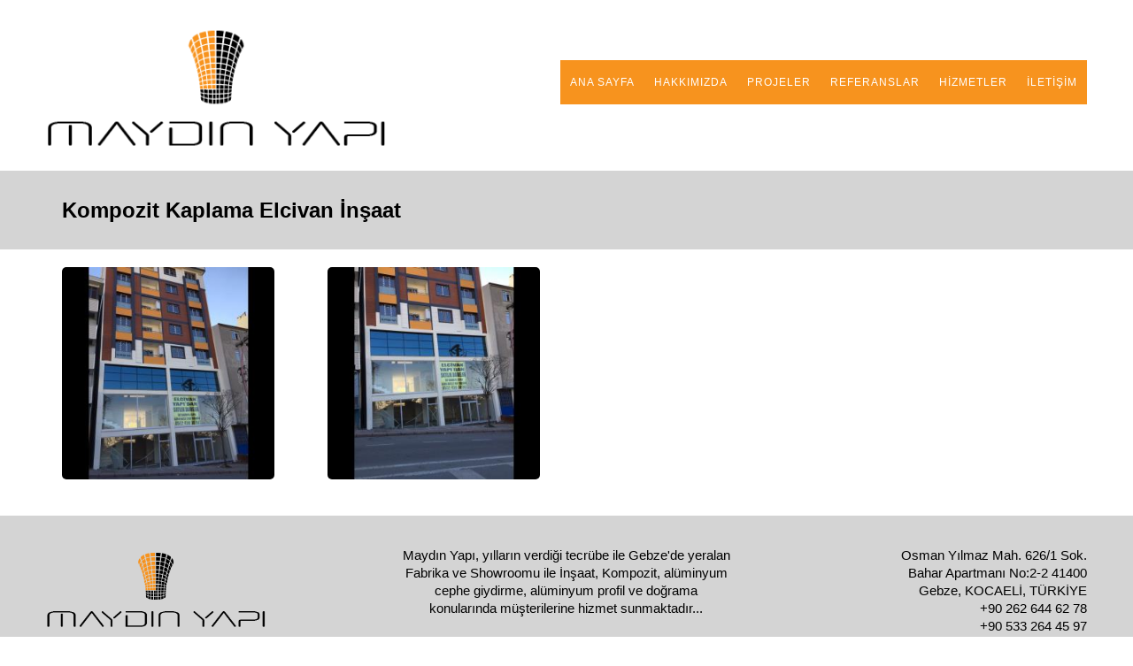

--- FILE ---
content_type: text/html
request_url: http://maydinyapi.com.tr/kompozit-kaplama-elcivan-insaat.html
body_size: 9762
content:
<!DOCTYPE html>
<html>
<head>
    <title>Kompozit kaplama elcivan inşaat projesi - Maydın Yapı, cam cephe, kompozit cephe kaplama, aluminyum cephe, alüminyum korkuluk ve küpeşteler, katlanır cam balkon uygulamaları, ofis cam bölmeleri, otomatik panjur sistemleri, pvc pencere ve kapı sistemleri, alüminyum kapı ve pencere sistemleri, alüminyum cephe kaplama elemanları, gebze  </title>
    <meta name="language" content="tr">
    <meta name="keywords" content="Kompozit kaplama elcivan inşaat projesi, Maydın Yapı, inşaat,alüminyum profil ve doğrama, pvc doğrama, alüminyum korkuluk ve küpeşteler, katlanır cam balkon uygulamaları, ofis cam bölmeleri, alüminyum ofis bölmeleri, otomatik panjur sistemleri, pvc pencere ve kapı sistemleri, alüminyum kapı ve pencere sistemleri, Standart cephe giydirmeleri, gebze" />
    <meta name="description" content="Kompozit kaplama elcivan inşaat projesi, Maydın Yapı, inşaat, aluminyum, alüminyum profil ve doğrama, pvc doğrama, alüminyum korkuluk ve küpeşteler, katlanır cam balkon uygulamaları, ofis cam bölmeleri, alüminyum ofis bölmeleri, otomatik panjur sistemleri, pvc pencere ve kapı sistemleri, alüminyum kapı ve pencere sistemleri, Standart cephe giydirmeleri, özel dizayn cephe giydirmeler, alüminyum cephe kaplama elemanları, elektrostatik boyalı levha elemanları, cam kaplama bina uygulamaları, merdiven korkulukları, camlı korkuluklar, camsız korkuluklar konularında Gebze'de hizmet vermekteyiz. " />
    <meta name="abstract" content="Kompozit kaplama elcivan inşaat projesi, inşaat, yapı, mütahitlik, alüminyum doğrama, alüminyumcephe kaplama, gebze" />
    <meta name="classification" content="alüminyum cephe kaplamaları, gebze" />
    <meta name="google" content="gebze kompozit dograma" />
    <meta http-equiv="Copyright" content="Copyright © 2016 firma adi">
    <link rel="shortcut icon" href="resimler/favicon.png" type="image/png">
    <meta name="robots" content="Index, Follow">
    <meta name="viewport" content="width=device-width, initial-scale=1.0">
    <meta http-equiv="Content-Type" content="text/html; charset=UTF-8">
    <meta http-equiv="Content-Language" content="tr">
    <meta http-equiv="cache-control" content="no-cache" />
    <meta http-equiv="pragma" content="no-cache" />
    <meta name="robots" content="all" />
    <meta content="1 days" name="REVISIT-AFTER" />
    <meta name="googlebot" content="index, follow" />
    <meta name="rating" content="ALL" />
    <meta name="author" content="Milad Yazilim - Bünyamin Yaşar - Gebze" />
    <link rel="stylesheet" type="text/css" href="genel.css" />
    <link rel="stylesheet" type="text/css" href="tum.css" />
    <script src="https://ajax.googleapis.com/ajax/libs/jquery/2.2.0/jquery.min.js"></script>

</head>
<body>
    <div id="bod"></div>
    <script>

        function byt(id) {
            var blg = document.getElementById(id);
            var ne = blg.childNodes['0'].id
            var bdi = document.getElementById('bod');
            var imgem = document.getElementById('logos');
            if (imgem) {
                imgem.parentNode.removeChild(imgem);
                imgem.classList.remove('goster');
                imgem.classList.remove('gst');

            } else {
                $('body').append('<div id="logos"><img src="resimler/projeler/kompozit-kaplama-elcivan-insaat/' + ne + '.jpg" onclick="byt(' + id + ')" /></div>');
                var imgem = document.getElementById('logos');
                imgem.classList.add('goster');
                imgem.classList.add('gst');

            }

        }
    </script>
    <div class="tam_gen back_1">
        <div class="gen_1200 ">
            <div id="baslik">
                <div>
                    <a href="http://www.maydinyapi.com.tr">
                        <img id="logo" src="resimler/maydinlogo.png" alt="Maydın Yapı Logo" />
                    </a>
                </div>
            </div>
            <div id="menu">
                <div>
                    <div>
                        <header class="app-bar">
                            <button class="menu">
                                <img class="menu-icon" src="./resimler/menu-ac.png" />
                                <img class="close-icon" src="./resimler/menu-kapat.png" />
                            </button>
                            <div class="tel"><div class="tic"><a href="tel:+902626446278">0262 644 62 78</a></div></div>
                        </header>
                        <nav class="menu-ust">
                            <ul>
                                <li><a href="default.html">ANA SAYFA</a></li>
                                <li><a href="maydin-yapi.html">HAKKIMIZDA</a></li>
                                <li><a href="projeler.html">PROJELER</a></li>
                                <li><a href="referanslar.html">REFERANSLAR</a></li>
                                <li><a href="insaat-yapi.html">HİZMETLER</a></li>
                                <li class="last"><a href="iletisim.html"><span>İLETİŞİM</span></a></li>
                            </ul>
                        </nav>
                    </div>
                </div>

            </div>
        </div>
        <br />
    </div>
    <script>
        var navdrawerContainer = document.querySelector('.menu-ust');
        var appbarElement = document.querySelector('.app-bar');
        var yazi = document.querySelector('.tel');
        var menuBtn = document.querySelector('.menu');
        menuBtn.addEventListener('click', function () {
            var isOpen = navdrawerContainer.classList.contains('open');
            if (isOpen) {
                appbarElement.classList.remove('open');
                navdrawerContainer.classList.remove('open');
                yazi.classList.remove('sil');
            } else {
                appbarElement.classList.add('open');
                navdrawerContainer.classList.add('open');
                yazi.classList.add('sil');
            }
        }, true);</script>
    <div class="tam_gen yazi_renk2 back_3">
        <div class="gen_1200">
            <header id="A_Bas">
                <h1>Kompozit Kaplama Elcivan İnşaat</h1>
            </header>
        </div>
    </div>

    <div class="tam_gen yazi_renk2 ">
        <div class="gen_1200 pad_alt_ust projeler_ana">

            <div id="urunyeri">

                <br />
            </div>
        </div>
        <br />
    </div>
    <script>
        var t="";
        for (i = 0; i < 2; i++) {
            t = t + "<div class='urun' id='" + i + "'><img class='urun_r' id='kompozit-kaplama-elcivan-insaat" + i + "' src='resimler/projeler/kompozit-kaplama-elcivan-insaat/k/kompozit-kaplama-elcivan-insaat" + i + ".jpg'  title='Cam cephe kaplama, kompozit kaplama' onclick='byt(" + i + ")'></div>"
        }
        $("#urunyeri").html(t);


    </script>


    <div class="tam_gen back_3 yazi_renk2">
        <div class="gen_1200 pad_alt_ust">
            <div class="U3L">
                <div class="sol">
                    <img id="alt_logo" src="resimler/maydinlogo.png" alt="Maydın Yapı Logo">
                    <h2><span itemprop="legalName"><strong>MAYDIN YAPI </strong>İNŞAAT ALÜMİNYUM SANAYİ VE TİCARET LTD. ŞTİ.</span></h2>
                </div>
            </div>
            <div class="U3L">
                <div class="orta">
                    <p>
                        Maydın Yapı, yılların verdiği tecrübe ile Gebze'de yeralan Fabrika ve Showroomu ile
                        İnşaat, Kompozit, alüminyum cephe giydirme, alüminyum profil ve doğrama konularında müşterilerine hizmet sunmaktadır...
                    </p>
                </div>
            </div>
            <div class="U3L">
                <div class="sag">
                    <div itemscope itemtype="http://schema.org/Organization">


                        <div itemprop="address" itemscope itemtype="http://schema.org/PostalAddress">
                            <span itemprop="streetAddress">Osman Yılmaz Mah. 626/1 Sok.<br />Bahar Apartmanı No:2-2</span>
                            <span itemprop="postalCode"> 41400 </span>
                            <br />
                            <span itemprop="addressLocality">Gebze, KOCAELİ, TÜRKİYE </span>
                        </div>

                        <p>
                            <span itemprop="telephone">+90 262 644 62 78<br />+90 533 264 45 97</span>
                        </p>
                        <p>
                            <span itemprop="email"><a href="mailto:info@maydinyapi.com.tr">info@maydinyapi.com.tr</a></span>
                        </p>
                        <p>
                            <span itemprop="web"><a href="http://www.maydinyapi.com.tr">www.maydinyapi.com.tr</a></span>
                        </p>
                    </div>
                </div>
            </div>
        </div>
        <br />
    </div>
    <div class="tam_gen renk_firm">
        <div class="gen_1200">
            <div id="ikili_ayrli_k2">
                Copyright © 2016 <strong><a href="insaat-yapi.html" title="Gebze Yapı ve İnşaat" target="_blank">MAYDIN YAPI</a> </strong>İNŞAAT GEBZE
            </div>
            <div id="ikili_ayrli_b2">
                <a href="http://www.miladyazilim.com.tr" target="_blank">
                    Designed by Milad
                </a>
            </div>
        </div>
        <br />
    </div>

</body>
</html>


--- FILE ---
content_type: text/css
request_url: http://maydinyapi.com.tr/genel.css
body_size: 7847
content:


.U3L img {
    resize: both;
    width: 50%;

}


#sm1 li, #sm2 li{
    display:inline;
}

#sm1 img, #sm2 img{
    resize:both;
    width:48px;
    margin:7px;
    -moz-border-radius: 15px;
    -webkit-border-radius: 15px;
    border-radius:15px;
}
#radius_noBR img {
    -webkit-border-bottom-right-radius: 0px;
    border-bottom-right-radius: 0px;
}

#radius_noBL img {
    -webkit-border-bottom-left-radius: 0px;
    border-bottom-left-radius: 0px;
}

#radius_noTR img{
    -webkit-border-top-right-radius: 0px;
    border-top-right-radius: 0px;
}

#radius_noTL img{
    -webkit-border-top-left-radius: 0px;
    border-top-left-radius: 0px;
}


/*ddd*/

.a_baslik01, .a_baslik02, .a_baslik03, .a_baslik04  {
    position: absolute;
    padding: 0 10px;
    text-align: Left;
    font-size: 28pt;
    line-height: 50px;
    color: #fff;
    background-color: rgba(254, 133, 1, 0.79);
    width: 600px;
    height: 50px;
    top: 220px;
    left: 100px;
}
.a_baslik02, .a_baslik04 {
    font-size: 18pt;
    line-height: 35px;
    width: 400px;
    height: 70px;
    top: 300px;
    left: 100px;
    background-color: rgba(0, 0, 0, 0.79);
}

.a_baslik03 {
    top: 50px;
}
 .a_baslik04{
     height:50px;
     line-height:50px;
     height:50px;
 }

 .slt_ic{
     -moz-border-radius: 15px;
    -webkit-border-radius: 15px;
    border-radius:15px;
    
 }
 .proje {
        padding: 10px;
        margin: 0;
    }

 .projeler_ana, .projeler_ana2 {
    text-align: center;
}
    .projeler_ana ul, .projeler_ana2 ul {
        margin: 0;
        position: relative;
    }

        .projeler_ana ul:before, .projeler_ana ul:after, .projeler_ana2:before, .projeler_ana2:after {
            content: ' ';
            display: table;
        }

        .projeler_ana ul:after, .projeler_ana2:after {
            clear: both;
        }

html.oldie .projeler_ana ul, .projeler_ana2 ul {
    zoom: 1;
}

.t_res {
    resize: both;
    width: 90%;
     -moz-border-radius: 15px;
    -webkit-border-radius: 15px;
    border-radius:15px;
}

.but_res {
    resize: both;
    width: 60%;
     -moz-border-radius: 50%;
    -webkit-border-radius: 50%;
    border-radius:50%;
    border:5px solid rgba(254, 133, 1, 0.79);
     -webkit-transition: all 0.5s linear;
     -moz-transition: all 0.5s linear;
     -ms-transition: all 0.5s linear;
     -o-transition: all linear;
     transition: all linear;
}


.butlar{
    background-color:#868686;
    margin:0 10px;
    position:relative;
    bottom:25px;
    color:#fff;
    border:1px solid rgba(254, 133, 1, 1);
     -webkit-transition: all 0.5s ease;
     -moz-transition: all 0.5s ease;
     -ms-transition: all 0.5s ease;
     -o-transition: all ease;
     transition: all ease;
}

.hakki_ana{
    text-align:justify;
        margin:0 20px;
}

.degler{
        margin:0 10px;
}

.degler img{
     resize: both;
    width: 100%;
}

.hakki_ana img{
     resize: both;
    width: 40%;
}

.projeler_ana p, .degler p, .hakki_ana p, .projeler_ana2 p {
    padding: 0 5px 20px 5px;
}

.projeler_ana h1, .degler h1, .hakki_ana h1, .projeler_ana2 h1 {
    padding: 10px 0;
}

#P_Bas {
    padding:30px 10px 10px 10px;
    font-size:18pt;
    line-height:22pt;
    text-align:left;
}
#A_Bas {
    padding:30px 30px;
    font-size:18pt;
    line-height:22pt;
    text-align:left;
}
.projeler_ana li {
    list-style: none;
    position: relative;
    z-index: 100;
    margin: 0;
    padding: 0;
    float: left;
    width: 25%;
}
.projeler_ana2 li {
    list-style: none;
    position: relative;
    z-index: 100;
    margin: 0;
    padding: 0;
    float: left;
    width: 33.333%;
}

.capp{
    position:absolute;
   bottom:25px;
    width:90%;
    left:5%;
    opacity:0.3;
    color:#000;
    visibility: hidden;
     border-bottom-left-radius: 15px;
    -webkit-border-bottom-left-radius: 15px;
    -moz-border-radius-bottomleft:15px;
         border-bottom-right-radius: 15px;
    -webkit-border-bottom-right-radius: 15px;
    -moz-border-radius-bottomright:15px;
    background-color: rgb(255, 172, 0);
     -webkit-transition: visibility 0s, opacity 0.5s ease;
     -moz-transition: visibility 0s, opacity 0.5s ease;
     -ms-transition: visibility 0s, opacity 0.5s ease;
     -o-transition: visibility 0s, opacity 0.5s ease;
     transition: visibility 0s, opacity 0.5s ease;

}

.t_res:hover~.capp{
    visibility: visible;
    opacity: 1;
}
.capp:hover{
    visibility: visible;
    opacity: 1;
}
.but_res:hover~.butlar, .butlar:hover{
   background-color:rgba(254, 133, 1, 1);
       border:1px solid rgba(254, 133, 1, 0.79);
    color:#fff;
}
.but_res:hover, .butlar:hover~.but_res{
   opacity:0.7;
}
/*.proje img:hover + .capp {
   opacity:1;
}*/
.gst{
    position:fixed;
    z-index:1299;
    top:0;
    left:0;
    width:100vw;
    height:100vh;
    background-color:rgba(7, 6, 6, 0.49);
}

@media only screen and (min-width: 768px) {

    .U3L {
        margin: 0 1%;
        float: left;
        text-align: center;
        width: 31.33%;
        padding: 15px 0;
    }
  
    .U6L {
        margin: 0 1%;
        float: left;
        text-align: center;
        width: 14.66%;
        padding: 0;
    }
    .refeana img{
    resize:both;
    margin:7% auto;
    width:100%;
    box-shadow: 0 0 2px rgba(0,0,0,1);
-moz-border-radius: 8px;
    -webkit-border-radius: 8px;
    border-radius: 8px;
}
     .urun{
        float:left;
        width:25%;
        padding-bottom:3%;
        text-align:center;
        overflow:hidden;
         }

    .urun img{
resize:both;
width:80%;
        border-radius:5px;
        /*display:flex;*/
         -webkit-transition: all 1.6s ease;
    -moz-transition: all 1.6s ease;
    -ms-transition: all 1.6s ease;
    -o-transition: all 1.6s ease;
    transition: all 1.6s ease;
    }
    .urun img:hover{
        cursor:zoom-in;
    }
    .goster img:hover{
        cursor:zoom-out;
    }
    #urunyeri{
        position:relative;
        padding:0 0 20px 0;
    }

    .goster img{
    position:fixed;
    z-index:1300;
    top: 50%;
    left: 50%;
    -webkit-transform: translate(-50%, -50%);
    transform: translate(-50%, -50%);
    resize:both;
    width:35%;
}
}

@media all and (max-width: 767px) {
    
     .U3L {
        margin:0 1%;
        float: left;
        width: 98%;
    }
    .projeler_ana li, .projeler_ana2 li {
        float: left;
        width: 50%;
    }
  .U6L {
        margin:0;
        float: left;
        width: 25%;
    }
   .refeana img{
    resize:both;
    margin:7% auto;
    width:80%;
    box-shadow: 0 0 2px rgba(0,0,0,1);
-moz-border-radius: 8px;
    -webkit-border-radius: 8px;
    border-radius: 8px;

}


  #P_Bas {
    padding:20px 10px 10px 10px;
    font-size:12pt;
    line-height:14pt;
    text-align:center;
}
#A_Bas {
    padding:20px 10px;
    font-size:12pt;
    line-height:14pt;
    text-align:center;
}

.hakki_ana{
    text-align:center;
}
  .urun{
        float:left;
        width:33.3333%;
        padding-bottom:3%;
        text-align:center;
    }
    .urun img{
        resize:both;
        width:80%;
        border-radius:5px;
    }
}


@media screen and (max-width : 420px) {
   
   .U3L{
        margin: 0;
        text-align: center;
        width: 100%;
        padding: 20px 0;
    }  
       .urun{
        float:left;
        width:50%;
        padding-bottom:2%;
        text-align:center;
    }
    .urun img{
        resize:both;
        width:80%;
        border-radius:5px;
    }
  
}


--- FILE ---
content_type: text/css
request_url: http://maydinyapi.com.tr/tum.css
body_size: 18428
content:
html, body, div, span, applet, object, iframe, h1, h2, h3, h4, h5, h6, p, blockquote, pre, a, abbr, acronym, address, big, cite, code, del, dfn, em, font, img, ins, kbd, q, s, samp, small, strike, strong, sub, sup, tt, var, b, u, i, center, dl, dt, dd, ol, ul, li, fieldset, form, label, legend, table, caption, tbody, tfoot, thead, tr, th, td {
    margin: 0;
    padding: 0;
    border: 0;
    outline: 0;
    font-size: 100%;
    vertical-align: baseline;
    background: transparent;
}



ol, ul {
    list-style: none;
}

blockquote, q {
    quotes: none;
}

    blockquote:before, blockquote:after, q:before, q:after {
        content: '';
        content: none;
    }

:focus {
    outline: 0;
}

ins {
    text-decoration: none;
}

del {
    text-decoration: line-through;
}

table {
    border-collapse: collapse;
    border-spacing: 0;
}





body {
    margin: auto;
    width: 100%;
    padding: 0;
    background-color: #fff;
    text-align: center;
    font-weight: 100;
    font-family: Helvetica, Tahoma, Arial;
    -ms-text-size-adjust: 100%;
    -webkit-text-size-adjust: 100%;
    font-size: 11pt;
    line-height: 15pt;
    color: white;
}

a:link {
    color: inherit;
    text-decoration: none;
}

a:visited {
    color: inherit;
    text-decoration: none;
}

a:hover {
    color: #e2880b;
    text-decoration: none;
}

a:active {
    color: inherit;
    text-decoration: none;
}

#logo {
    resize: both;
    width: 100%;
}

#alt_logo {
    resize: both;
    width: 90%;
}

#menu {
    margin: 5% 0;
    border: 0;
    width: auto;
}


.tam_gen {
    width: 100%;
}

.gen_1024 {
    width: 100%;
    max-width: 1024px;
    margin: auto;
}

.gen_1200 {
    width: 100%;
    max-width: 1200px;
    margin: auto;
}

.back_1 {
    background-color: #fff;
}

.back_2 {
    background-color: #000;
}

.back_3 {
    background-color: rgba(203, 203, 203, 0.82);
}
.renk_firm{
    background-color:#F7931E;
}
.back_tra {
    background-color:transparent;
}
.yazi_renk1 {
    color: #fff;
}

.yazi_renk2 {
    color: #000;
}

.yazi_renk3 {
    color: #808080;
}

.pad_alt {
    padding-bottom: 10px;
}

.pad_ust {
    padding-top: 10px;
}

.pad_sol {
    padding-left: 15px;
}

.pad_sag {
    padding-right: 15px;
}

.pad_tam {
    padding: 10px;
}

.pad_alt_ust {
    padding: 20px 0;
}

.pad_sag_sol {
    padding: 0 10px;
}

.border_alt {
    border-bottom: 1px solid #F7931E;
}

.border_ust {
    border-top: 1px solid #F7931E;
}

.bord_1 {
    border: 1px solid #ff9c00;
}

.bord_2 {
    border: 2px solid #000;
}

.radius_tam {
    -moz-border-radius: 10px;
    -webkit-border-radius: 10px;
    border-radius: 10px;
}

.radius_noBR {
    -webkit-border-bottom-right-radius: 0px;
    border-bottom-right-radius: 0px;
}

.radius_noBL {
    -webkit-border-bottom-left-radius: 0px;
    border-bottom-left-radius: 0px;
}

.radius_noTR {
    -webkit-border-top-right-radius: 0px;
    border-top-right-radius: 0px;
}

.radius_noTL {
    -webkit-border-top-left-radius: 0px;
    border-top-left-radius: 0px;
}

.radius_BR {
    -webkit-border-bottom-right-radius: 10px;
    border-bottom-right-radius: 10px;
}

.radius_BL {
    -webkit-border-bottom-left-radius: 10px;
    border-bottom-left-radius: 10px;
}

.radius_TR {
    -webkit-border-top-right-radius: 10px;
    border-top-right-radius: 10px;
}

.radius_TL {
    -webkit-border-top-left-radius: 10px;
    border-top-left-radius: 10px;
}

.orta, .sol, .sag {
    margin: 0;
    padding: 0;
}

.sol {
    text-align: left;
    margin:0 100px 0 0;
}

.sag {
    text-align: right;
}

.orta {
    text-align: center;
}


.tam_gen br, #urunyeri br  {
    clear: both;
}

@media only screen and (min-width: 768px) {

    #baslik {
        float: left;
        text-align: left;
        width: 32%;
        margin: 0;
        padding: 2% 0 1% 1%;
        z-index:10;

    }

    #menu {
        float: right;
        width: 66%;
        font-size: 80%;
        text-align: right;
        color: #000;
        padding: 0;
        margin: 5.7% 1% 3% 0;
        z-index:11;
    }

    #ikili_ayrli_k2 {
        float: left;
        width: 66%;
        margin: 0;
        padding: 5px 15px;
        text-align: left;
    }

    #ikili_ayrli_b2 {
        float: right;
        width: 26%;
        margin: 0;
        padding: 5px 15px;
        text-align: right;
    }


    .app-bar {
        display: block;
        position: initial;
        height: 0px;
        padding: 0 16px;
        margin-bottom: 0;
        box-sizing: border-box;
        background-color: transparent;
        -webkit-transform: translate(0,0);
        transform: translate(0,0);
        -webkit-transition: none;
        transition: none;
    }

        .app-bar.open {
            -webkit-transform: translate(0,0);
            transform: translate(0,0);
        }



        .app-bar:after {
            content: ' ';
            display: block;
            height: 0;
            overflow: hidden;
            clear: both;
        }


    button.menu {
        display: none;
    }

    .menu-ust {
        float: right;
       background-color:#F7931E;
    }
  
        .menu-ust ul {
            z-index: 998;
        }


            /*Tüm Li'ler*/
            .menu-ust ul li {
                margin: 0;
                padding: 0;
                display: block;
                position: relative;
            }

           
                /*Tüm linkler*/
                .menu-ust ul li a {
                    text-decoration: none;
                    display: block;
                    margin: 0;
                    padding: 0;
                    -webkit-transition: color .2s ease;
                    -moz-transition: color .2s ease;
                    -ms-transition: color .2s ease;
                    -o-transition: color .2s ease;
                    transition: color .2s ease;
                    -webkit-box-sizing: border-box; /*li içinde kalıyor*/
                    -moz-box-sizing: border-box;
                    box-sizing: border-box;
                }
            
                .menu-ust ul li a {
                border-radius:10px;

                }                /*ilk açılan menunun pozisyonu saklıyor*/
                .menu-ust ul li ul {
                    position: absolute;
                    left: -9999px;
                    top: auto;
                }

                    /*açılan menü*/
                    .menu-ust ul li ul li {
                        max-height: 0;
                        position: absolute;
                        -webkit-transition: max-height 0.4s ease-out;
                        -moz-transition: max-height 0.4s ease-out;
                        -ms-transition: max-height 0.4s ease-out;
                        -o-transition: max-height 0.4s ease-out;
                        transition: max-height 0.4s ease-out;
                        background: #ffffff;
                        margin-top: 2px;
                    }

                      
                        /*açılan menü linkleri*/
                        .menu-ust ul li ul li a {
                            text-transform: none;
                            color: #F7931E;
                            letter-spacing: 0;
                            display: block;
                            width: 140px;
                            padding: 11px 10px 11px 10px;
                            text-align: center;
                        }
                        /*Açılan Üzerine gelince*/
                        .menu-ust ul li ul li:hover > a,
                        .menu-ust ul li ul li.active > a {
                            color: #fff;
                            background: #353535;
                        }

                        /*açılan linkler için animasyonu tetikliyor*/
                        .menu-ust ul li ul li:hover > ul > li {
                            max-height: 72px;
                            position: relative;
                        }

        /*liste sırası sağ sol */
        .menu-ust > ul > li {
            float: left;
        }

     

            /*Menu Ana*/
            .menu-ust > ul > li:after {
                content: "";
                display: block;
                position: absolute;
                width: 100%;
                height: 0%; /*Çizgi Üste*/
                top: 0px;
                z-index: 900;
                background: #000;
                /*border-radius:6px;*/
                -webkit-transition: height .2s;
                -moz-transition: height .2s;
                -ms-transition: height .2s;
                -o-transition: height .2s;
                transition: height .2s;
            }
            /*Oklar*/
            .menu-ust > ul > li.men-ac > a {
                padding-right: 30px;
            }
                /*Oklar*/
                .menu-ust > ul > li.men-ac > a:after {
                    display: block;
                    content: "";
                    background: #fff;
                    height: 12px;
                    width: 0px;
                    position: absolute;
                    -moz-border-radius: 13px;
                    -webkit-border-radius: 13px;
                    border-radius: 13px;
                    right: 14px;
                    top: 16px;
                }
                /*Oklar*/
                .menu-ust > ul > li.men-ac > a:before {
                    display: block;
                    content: "";
                    border: 4px solid transparent;
                    border-top-color: #fff;
                    z-index: 902;
                    height: 0;
                    width: 0;
                    position: absolute;
                    right: 14px;
                    top: 21px;
                }
            /*Menu ana yazılar*/
            .menu-ust > ul > li > a {
                color: #fff;
                padding: 15px 11px;
                letter-spacing: 1px;
                text-transform: uppercase;
                z-index: 912;
                position: relative;
            }
            /*menu ana yazılar üzerine gelince*/
            .menu-ust > ul > li:hover:after,
            .menu-ust > ul > li.active:after {
                height: 100%;
            }
            /*menu ana linkler üzerine gelince*/
            .menu-ust > ul > li:hover > a,
            .menu-ust > ul > li.active > a {
                color: #fff;
            }
            /*açılan menü üstüne gelince konumu*/
            .menu-ust > ul > li:hover > ul {
                left: 0;
            }
                /*açılan linkler için lilerin animasyonu tetikliyor*/
                .menu-ust > ul > li:hover > ul > li {
                    max-height: 172px;
                    position: relative;
                }



            .menu-ust > ul > li > a {
                display: block;
            }

        .menu-ust > ul > li {
            width: auto;
        }
            /*açılan menü genişliği*/
            .menu-ust > ul > li > ul {
                width: 140px;
                display: block;
                /*border: 1px solid white;*/
            }
                /*açılan menü genişliği*/
                .menu-ust > ul > li > ul > li {
                    width: 140px;
                    display: block;
                }

    .tel {
        display: none;
    }
}

@media all and (max-width: 767px) {
    #baslik {
        width: 100%;
        float: none;
        margin: 0;
        padding: 80px 0 0 0;
    }

    #menu {
        width: 100%;
        float: none;
        margin: 0;
    }

    #logo {
        resize: both;
        width: 70%;
    }

    .tel {
        display: block;
        font-size: 16pt;
        position: fixed;
        top: 0px;
        padding: 27px 10px 27px 10px;
        text-align: right;
        margin: 0;
        right: 0px;
        width: 100%;
        right:0;
        -webkit-transition: right .2s ease;
        -moz-transition: right .2s ease;
        -o-transition: right .2s ease;
        transition: right .2s ease;
        background-color: #F7931E;
        z-index: 800;
    }
 

    #baslik {
        width: 100%;
        float: none;
        margin: 0;
        padding: 80px 0 0 0;
    }

    #menu {
        width: 100%;
        float: none;
        margin: 0;
    }

    #ikili_ayrli_k2 {
        float: none;
        margin: 0;
        padding: 5px 15px;
        text-align: center;
    }

    #ikili_ayrli_b2 {
        float: none;
        margin: 0;
        padding: 5px 15px;
        text-align: center;
    }
    #alt_logo {
    resize: both;
    width: 50%;
}
     .orta, .sol, .sag {
        margin: 10px 0;
        padding: 0 15px;
        text-align: center;
        font-size: 10pt;
    }

    .app-bar {
        display: -ms-flexbox;
        display: -webkit-flex;
        display: flexbox;
        width: 100%;
        height: 45px;
        -ms-flex-direction: row;
        flex-direction: row;
        flex-direction: row;
        position: fixed;
        top: 0px;
        left: 5px;
        z-index: 890;
    }

        .app-bar.open {
            -webkit-transform: translate(200px,0);
            transform: translate(200px,0);
        }

        .app-bar button {
            width: 45px;
            height: 45px;
            background-image: none;
            background-color: rgba(0, 0, 0, 0.00);
            border-style: solid;
            border-radius: 100%;
            border-color: rgb(254, 254, 254);
            -moz-border-radius: 100%;
            -webkit-border-radius: 100%;
            border-color: rgb(254, 254, 254);
            padding: 0;
            margin: 10px;
            z-index: 891;
            -webkit-transition: border 300ms ease-in,background 200ms ease-in;
            transition: border 300ms ease-in,background 200ms ease-in;
            -webkit-tap-highlight-color: transparent;
        }

            .app-bar button img {
                width: 30px;
                height: 30px;
                opacity: 1.0;
                -webkit-transition: opacity 200ms ease-in;
                transition: opacity 200ms ease-in;
            }

            .app-bar button.menu {
                position: relative;
                        background-color:#F7931E;

            }

                .app-bar button.menu img {
                    position: absolute;
                    top: 5px;
                    left: 5px;
                    bottom: 5px;
                    right: 5px;
                }

                .app-bar button.menu .menu-icon {
                    opacity: 1.0;
                }

                .app-bar button.menu .close-icon {
                    opacity: 0.0;
                }

        .app-bar.open button.menu .menu-icon {
            opacity: 0.0;
        }

        .app-bar.open button.menu .close-icon {
            opacity: 1.0;
        }

        .app-bar button:hover, .bottom-bar button:hover {
            border-color: rgba(254, 254, 254, 0.4);
            border-style: solid;
            opacity: 0.4;
        }

        .app-bar button:focus, .bottom-bar button:focus {
            border-color: #fff;
            outline: 0;
        }

        .app-bar button:active, .bottom-bar button:active {
            border-color: #fff;
        }


    ::-webkit-scrollbar {
        -webkit-appearance: none;
        width: 12px;
    }

    ::-webkit-scrollbar-thumb {
        border-radius: 4px;
        background-color: rgba(0,0,0,.5);
        -webkit-box-shadow: 0 0 1px rgba(255,255,255,.5);
    }

   

    .menu-ust {
        position: fixed;
        width: 200px;
        height: 100%;
        background-color: #F7931E;
        color: #fff;
        top: 0px;
        left: 0;
        text-align: left;
        -webkit-transform: translate(-200px,0);
        transform: translate(-200px,0);
        z-index: 891;
        overflow-y: auto;
        box-shadow: 0px 0px 20px rgba(255, 255, 255, 0.51);
    }

        .menu-ust.open {
            -webkit-transform: translate(0,0);
            transform: translate(0,0);
        }

        .menu-ust ul {
            list-style-type: none;
            padding: 0 0 0 0;
            margin: 6px 0 0 0;
        }

            .menu-ust ul a {
                background-color: #F7931E;
                border-bottom: 1px solid #fff;
            }

            .menu-ust ul ul a {
                padding: 0 0 0 20px;
                background-color: #F7931E;
            }

            .menu-ust ul ul {
                list-style-type: none;
                padding: 0 0 0 20px;
                margin: 6px 0;
            }

    .app-bar, .menu-ust {
        -webkit-transition: -webkit-transform 0.3s ease-out;
        transition: transform 0.3s ease-out;
    }


        .menu-ust ul li a {
            display: block;
            height: 30px;
            padding: 2px 12px;
            margin: 2px 0;
            line-height: 30px;
            text-decoration: none;
            color: white;
        }

            .menu-ust ul li a:hover {
                background-color: rgba(255, 255, 255, 0.2);
            }

            .menu-ust ul li a:focus {
                background-color: rgba(255, 255, 255, 0.3);
                outline: 0;
            }

            .menu-ust ul li a:active {
                background-color: rgba(255, 255, 255, 0.4);
            }
}

@media screen and (max-width : 420px) {
    .tel {
        display: block;
    }

    .orta, .sol, .sag {
        margin: 10px 0;
        padding: 0 15px;
        text-align: center;
        font-size: 10pt;
    }

   
}
